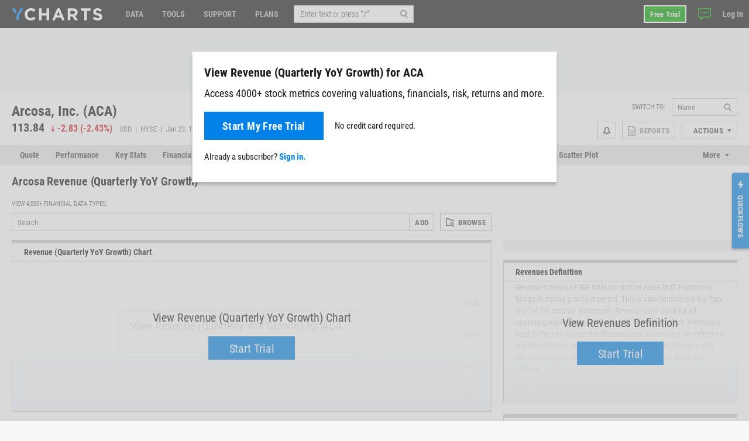

--- FILE ---
content_type: text/html; charset=utf-8
request_url: https://ycharts.com/companies/ACA/revenues_growth
body_size: 15529
content:









<!doctype html>
<html lang="en" ng-jq>
    <head>
        <title>
        
        Arcosa Revenue (Quarterly YoY Growth) Analysis | YCharts
        
        </title>

        <meta name="viewport" content="width=device-width, initial-scale=1.0" />
<!-- This code allows us to correctly display the page on mobile devices -->
<script defer>
    var viewport = document.querySelector('meta[name=viewport]');
    if (viewport) {
        var minWidth = 700;
        if (screen.width < minWidth) {
            document.head.removeChild(viewport);
            var newViewport = document.createElement('meta');
            newViewport.setAttribute('name', 'viewport');
            newViewport.setAttribute('content', 'width=' + minWidth);
            document.head.appendChild(newViewport);
        }
    }
</script>


        
        <script>
    if (navigator.userAgent.indexOf('Trident') !== -1 || navigator.userAgent.indexOf('MSIE') !== -1) {
        window.onload=function() {
            var ie_banner = document.createElement('div');
            ie_banner.innerText = 'We are no longer supporting Internet Explorer. We recommend you switch to another supported browser for ' +
                'more security, speed and the best experience on this site. '
            ie_banner.setAttribute('style', 'position: fixed; top: 0; left: 0; width: 100%; min-height: 24px; padding: 12px; background-color: #ffece2; text-align: center; font-size: 16px; font-weight: 600; z-index: 9999;');
            var edge_link = document.createElement('a');
            edge_link.setAttribute('href', 'https://www.microsoft.com/en-us/edge');
            edge_link.setAttribute('target', '_blank');
            edge_link.innerText = 'Click here to download Microsoft Edge.'
            ie_banner.appendChild(edge_link);
            document.body.appendChild(ie_banner);
            document.body.style.paddingTop = '48px';
        }
    }
</script>


        
        
    <meta name="description" content="In depth view into Arcosa Revenue (Quarterly YoY Growth) including historical data from 2018, charts and stats." />

        

        


<meta charset="utf-8"/>
<meta http-equiv="Content-Type" content="text/html; charset=UTF-8"/>


<link rel="manifest" href="/media/images/icons/site.webmanifest">
<meta name="application-name" content="YCharts">
<meta name="theme-color" content="#1a1a1a">


<link rel="shortcut icon" href="https://static.ycharts.com/images/icons/favicon.637225eac278.ico">
<link rel="mask-icon" href="https://static.ycharts.com/images/icons/safari-pinned-tab.25e890b98a32.svg" color="#0282e8">
<link rel="icon" type="image/png" sizes="16x16" href="https://static.ycharts.com/images/icons/favicon-16x16.29edabc6dd08.png">
<link rel="icon" type="image/png" sizes="32x32" href="https://static.ycharts.com/images/icons/favicon-32x32.eebc3b76e0ed.png">
<link rel="icon" type="image/png" sizes="48x48" href="https://static.ycharts.com/images/icons/android-chrome-48x48.96781c3713c4.png">
<link rel="icon" type="image/png" sizes="72x72" href="https://static.ycharts.com/images/icons/android-chrome-72x72.dc3b7f75ed0e.png">
<link rel="icon" type="image/png" sizes="144x144" href="https://static.ycharts.com/images/icons/android-chrome-144x144.c8193700e6e1.png">
<link rel="icon" type="image/png" sizes="192x192" href="https://static.ycharts.com/images/icons/android-chrome-192x192.d987224b63a8.png">
<link rel="icon" type="image/png" sizes="256x256" href="https://static.ycharts.com/images/icons/android-chrome-256x256.4e5461952683.png">
<link rel="icon" type="image/png" sizes="384x384" href="https://static.ycharts.com/images/icons/android-chrome-384x384.ac6f65a9b14e.png">
<link rel="icon" type="image/png" sizes="512x512" href="https://static.ycharts.com/images/icons/android-chrome-512x512.911c0daf0026.png">


<meta name="apple-mobile-web-app-title" content="YCharts">
<meta name="apple-mobile-web-app-status-bar-style" content="default">
<link rel="apple-touch-icon" sizes="180x180" href="https://static.ycharts.com/images/icons/apple-touch-icon.c03e7247c0fe.png">
<link rel="apple-touch-icon-precomposed" sizes="180x180" href="https://static.ycharts.com/images/icons/apple-touch-icon-precomposed.0f654568c824.png">


<meta name="msapplication-TileColor" content="#2d89ef">
<meta name="msapplication-TileImage" content="https://static.ycharts.com/images/icons/mstile-144x144.856c9cc77048.png">
<meta name="msapplication-config" content="/media/images/icons/browserconfig.xml">


<meta http-equiv="X-UA-Compatible" content="IE=edge">


<meta property="og:type" content="website">
<meta property="og:title" content="Arcosa Revenue (Quarterly YoY Growth) Analysis | YCharts">
<meta property="og:url" content="https://ycharts.com/companies/ACA/revenues_growth">
<meta property="og:description" content="In depth view into Arcosa Revenue (Quarterly YoY Growth) including historical data from 2018, charts and stats.">
<meta property="og:image" content="https://static.ycharts.com/images/socialMediaCard.c8c60fb56b6f.png">
<meta property="og:image:alt" content="YCharts Logo">


<meta name="twitter:card" content="summary_large_image">
<meta name="twitter:site" content="@ycharts">
<meta name="twitter:title" content="Arcosa Revenue (Quarterly YoY Growth) Analysis | YCharts">
<meta name="twitter:description" content="In depth view into Arcosa Revenue (Quarterly YoY Growth) including historical data from 2018, charts and stats.">
<meta name="twitter:image" content="https://static.ycharts.com/images/socialMediaCard.c8c60fb56b6f.png">
<meta name="twitter:image:alt" content="YCharts Logo">



<link rel="canonical" href="https://ycharts.com/companies/ACA/revenues_growth">



        
        
            <link href="https://static.ycharts.com/bundles/redesign_core_css.f2bb5893edb6038d704b.css" rel="stylesheet" />
        

        <script>
            window.USER = {"authenticated": false, "daysRemainingInTrial": null, "email": null, "features": ["mutualFundDataUSA", "mutualFundDataCAN"], "firstName": null, "groups": [], "hasPublicSharingAccess": false, "hasUnconfirmedContract": false, "hasUpgraded": false, "hasUsablePassword": false, "impersonationState": {"adminImpersonating": false, "userImpersonating": false, "showImpersonationMenu": false}, "isFolderTester": false, "isStaff": false, "lastName": null, "missingFeaturePreference": "upsell", "publicShareableClientGroups": [], "shareableClientGroups": [], "unpaidTrial": false, "userId": null};
            window.payment_due = false;
        </script>
        <script async src="https://js.stripe.com/v3/"></script>

        
            
            


<!-- Start of HubSpot Embed Code -->

<script type="text/javascript" id="hs-script-loader" defer src="//js.hs-scripts.com/1645474.js"></script>

<script type="text/javascript">
    // Do not load Hubspot Chat by default
    window.hsConversationsSettings = {loadImmediately: false};
</script>
<script type="text/javascript">
(function() {
  /** 
    * This script ensures that the iframe created by the HubSpot chat widget
    * has the CSS property `color-scheme: light !important` applied to it.
    * This is necessary because the auto-generated dark mode stylesheet forces "dark"
    * as the color-scheme on all iframes, which causes the HubSpot chat widget to render
    * incorrectly (white background which blocks content). By forcing the override inline on
    * the iframe element itself as it's being created, we can ensure the chat widget
    * displays correctly (transparent background). This behavior is due entirely to the
    * way that Hubspot draws the widget and inserts into the DOM.

    * The script uses a MutationObserver to watch for new iframes being added
    * to the HubSpot chat container and applies the inline style as soon as they are 
    * detected. This inline style has higher specificity than the dark mode stylesheet,
    * ensuring it takes precedence.
    */

  const TARGET_ID = 'hubspot-messages-iframe-container';

  // Function that applies the fix to a single iframe
  function setIframeScheme(iframe) {
    if (!iframe || iframe.__schemeSet) return;
    iframe.__schemeSet = true;
    iframe.style.setProperty('color-scheme', 'light', 'important');
  }

  // Wait until the container exists in the DOM
  function waitForContainer() {
    const container = document.getElementById(TARGET_ID);
    if (container) {
      observeContainer(container);
    } else {
      // Try again on next animation frame
      requestAnimationFrame(waitForContainer);
    }
  }

  // Observe the container for any iframes being added
  function observeContainer(container) {
    // Handle existing iframes first
    container.querySelectorAll('iframe').forEach(setIframeScheme);

    const observer = new MutationObserver((mutationsList) => {
      for (const mutation of mutationsList) {
        for (const node of mutation.addedNodes) {
          if (!(node instanceof HTMLElement)) continue;

          // If the node itself is an iframe
          if (node.tagName === 'IFRAME') {
            setIframeScheme(node);
          }

          // If the node contains iframes
          const iframes = node.querySelectorAll?.('iframe');
          iframes?.forEach(setIframeScheme);
        }
      }
    });

    observer.observe(container, { childList: true, subtree: true });

  }

  // Start the watcher
  waitForContainer();
})();
</script>
<!-- End of HubSpot Embed Code -->

<!-- Start of HubSpot Chat Code -->

    <script type="text/javascript">
        

        window.openHubSpotChat = function() {
            window.HubSpotConversations.widget.load();
            window.HubSpotConversations.widget.open();
        };

        // prevent chat event from being tracked more than once
        var startChatEventTracked = false;

        function onConversationsAPIReady() {
            window.HubSpotConversations.widget.load();

            // Check to see if there is a chat in progress by inspecting if the cookie has been set.
            // If it is then open the widget the user can continue their chat.
            if (document.cookie.split(';').some(function (item) { return item.includes('yChatOpen=true')})) {
                console.log('YCharts Chat: chat in progress.')
                window.openHubSpotChat();
            }

            window.HubSpotConversations.on('conversationStarted', function () {
                console.log('YCharts Chat: starting chat')
                // When a user starts a conversation we want to set a cookie that informs us
                // on next page load to keep the chat open on load.
                // We set the max age to 30 minutes (60 * 30 = 1800) so that the chat stays open
                // for 30 minutes on page loads or until the chat ends.
                document.cookie = 'yChatOpen=true; max-age=1800; SameSite=lax; Secure; path=/';
                // This function is defined in the pendo HTML snippet: pendo_tracking.html
                if (!startChatEventTracked) window.pendoTrack("Started Chat", {});
                startChatEventTracked = true;
            });

            window.HubSpotConversations.on('conversationClosed', function () {
                console.log('YCharts Chat: ending chat')
                // When a user ends a conversation we want to remove this cookie so we don't
                // keep popping the chat open on load. We do this by setting the max-age to 0 which
                // makes it expire.
                document.cookie = 'yChatOpen=false; max-age=0; SameSite=lax; Secure; path=/';
            });
        }

        window.hsConversationsOnReady = [onConversationsAPIReady];

    </script>

<!-- End of HubSpot Chat Code -->

        

        
        
    
        
    <script src="https://static.ycharts.com/bundles/manifest.08d2ea1cf5e0cf7dafdf.js" defer></script>
<script src="https://static.ycharts.com/bundles/new_angular.04be3bcee2ae4bc4beff.js" defer></script>
<script src="https://static.ycharts.com/bundles/companies_data_app.4b974a362a868fd3669d.js" defer></script>

    


        
            <script async src="https://securepubads.g.doubleclick.net/tag/js/gpt.js"></script>
            <script>
                window.googletag = window.googletag || {cmd: []};
                googletag.cmd.push(function() {
                    var topLeaderboardMapping = googletag.sizeMapping()
                        .addSize([768, 0], [728, 90])
                        .addSize([0, 0], [320, 50])
                        .build();
                    
                    googletag.defineSlot('/1732286/Top_Leaderboard', [[728, 90], [320, 50]], 'div-gpt-ad-1754598169058-0')
                        .defineSizeMapping(topLeaderboardMapping)
                        .addService(googletag.pubads());
                    googletag.defineSlot('/1732286/top_medium_rectangle/top_medium_rectangle_desktop', [[300, 600], [300, 250]], 'div-gpt-ad-1756363322433-0').addService(googletag.pubads());
                    googletag.defineSlot('/1732286/top_medium_rectangle/top_medium_rectangle_mobile', [300, 250], 'div-gpt-ad-1589689511915-0').addService(googletag.pubads());
                    window.anchorAdSlot = document.body.clientWidth <= 700 ? googletag.defineOutOfPageSlot('/1732286/Fixed_Bottom', googletag.enums.OutOfPageFormat.BOTTOM_ANCHOR) : null;
                    if (window.anchorAdSlot) {
                        window.anchorAdSlot.addService(googletag.pubads()).setConfig({
                            targeting: {
                                test: "anchor",
                            },
                        });
                    }
                    googletag.pubads().enableSingleRequest();
                    
    
        
           googletag.pubads().setTargeting('site_section', ['Stocks']);
        
    

                    googletag.enableServices();
                });
            </script>
        

        <link href="https://cdn.quilljs.com/1.3.6/quill.snow.css" rel="stylesheet" media="none" onload="if(media!=='all')media='all'">

        
        


    <script>
        window.pendoTrack = function (name, data) {
            console.log('[Pendo Track]', name, data);
        }
    </script>


        
    </head>

    <body class=" ">
        
        <div id="yc-svg-sprite-container" style="display: none;" aria-hidden="true"></div>
        <script>
            fetch('https://static.ycharts.com/images/redesign/icons.d48fd831959d.svg')
                .then(response => {
                    if (!response.ok) throw new Error('HTTP ' + response.status);
                    return response.text();
                })
                .then(svgContent => {
                    document.getElementById('yc-svg-sprite-container').innerHTML = svgContent;
                })
                .catch(err => console.error('Failed to load SVG sprite:', err));
        </script>
        
        
        
        <header id="header-placeholder" class="header">
            <div class="header-container container user-select-none">
                <div class="header-logo-wrap">
                    <a class="header-logo" href="/">
                        <img class="visible-lg-block" alt="YCharts logo" src="data:image/svg+xml,%3Csvg xmlns='http://www.w3.org/2000/svg' xmlns:xlink='http://www.w3.org/1999/xlink' x='0px' y='0px' width='155px' height='21px' viewBox='-0.195 0 155 21' enable-background='new -0.195 0 155 21' xml:space='preserve'%3E%3Cpolygon fill='%230282E8' points='14.863,0.358 7.823,12.352 7.823,20.428 12.214,20.428 12.214,12.614 19.939,0.358 '/%3E%3Cpolygon fill='%230282E8' points='8.034,5.392 5.044,0.358 -0.195,0.358 5.697,9.646 '/%3E%3Cpath fill='%23FFFFFF' d='M32.348,21c-5.975,0-10.413-4.609-10.413-10.441V10.5c0-5.77,4.354-10.5,10.588-10.5 c3.831,0,6.121,1.278,8.008,3.133l-2.845,3.279c-1.565-1.422-3.16-2.292-5.189-2.292c-3.423,0-5.888,2.843-5.888,6.323V10.5 c0,3.48,2.406,6.382,5.888,6.382c2.32,0,3.742-0.929,5.336-2.377l2.844,2.872C38.587,19.607,36.264,21,32.348,21'/%3E%3Cpolygon fill='%23FFFFFF' points='59.338,20.65 59.338,12.502 51.1,12.502 51.1,20.65 46.633,20.65 46.633,0.35 51.1,0.35 51.1,8.383 59.338,8.383 59.338,0.35 63.805,0.35 63.805,20.65 '/%3E%3Cpath fill='%23FFFFFF' d='M79.625,5.57l-2.694,6.584h5.39L79.625,5.57z M85.772,20.65l-1.854-4.553h-8.585l-1.858,4.553h-4.553 l8.699-20.446h4.119L90.44,20.65H85.772z'/%3E%3Cpath fill='%23FFFFFF' d='M107.926,7.281c0-1.914-1.333-2.901-3.511-2.901h-4.438v5.829h4.523c2.177,0,3.423-1.161,3.423-2.872 L107.926,7.281L107.926,7.281z M107.839,20.65l-4.353-6.496h-3.511v6.496H95.51V0.35h9.28c4.788,0,7.656,2.523,7.656,6.7v0.06 c0,3.276-1.771,5.335-4.352,6.294l4.96,7.25h-5.223V20.65H107.839z'/%3E%3Cpolygon fill='%23FFFFFF' points='128.369,4.467 128.369,20.65 123.903,20.65 123.903,4.467 117.723,4.467 117.723,0.35 134.548,0.35 134.548,4.467 '/%3E%3Cpath fill='%23FFFFFF' d='M146.962,20.941c-3.074,0-6.18-1.073-8.612-3.248l2.642-3.161c1.823,1.509,3.74,2.465,6.062,2.465 c1.828,0,2.932-0.726,2.932-1.915v-0.059c0-1.131-0.696-1.713-4.09-2.582c-4.091-1.043-6.729-2.173-6.729-6.207V6.179 c0-3.682,2.957-6.12,7.103-6.12c2.963,0,5.481,0.927,7.543,2.579l-2.318,3.366c-1.804-1.248-3.567-2-5.277-2 c-1.714,0-2.612,0.782-2.612,1.769v0.059c0,1.333,0.871,1.77,4.379,2.668c4.119,1.074,6.44,2.553,6.44,6.092v0.061 C154.417,18.682,151.344,20.941,146.962,20.941'/%3E%3C/svg%3E">
                        <img class="hidden-lg" alt="YCharts logo" src="data:image/svg+xml,%3Csvg width='22' height='22' viewBox='0 0 22 22' fill='none' xmlns='http://www.w3.org/2000/svg'%3E%3Cpath fill-rule='evenodd' clip-rule='evenodd' d='M15.7752 0.462769L8.39917 13.0298V21.4898H12.9982V13.3038L21.0942 0.462769H15.7752Z' fill='white'/%3E%3Cpath fill-rule='evenodd' clip-rule='evenodd' d='M0 0.462769L6.172 10.1938L8.619 5.73777L5.487 0.462769H0Z' fill='white'/%3E%3C/svg%3E">
                    </a>
                </div>
            </div>
        </header>
        <ycn-top-bar-nav headerContent="{&quot;support_content&quot;: [{&quot;tab&quot;: &quot;data&quot;, &quot;image&quot;: &quot;https://ycharts-media.s3.amazonaws.com/support/data-header-img.png?AWSAccessKeyId=ASIA3WEVRVL24WFZUW7H&amp;Signature=5oezN1C3UID2bgyIunV%2F0FVhD%2FQ%3D&amp;x-amz-security-token=IQoJb3JpZ2luX2VjEDMaCXVzLWVhc3QtMSJGMEQCIDVgu57Q1eAbXuLN1quEfXrUYiGtyAwzRceephn33c6VAiAPDg%2BZMglbFMN5sqWSN61lQWXl4UgMdZNerXg%2FAal4qSruAwj8%2F%2F%2F%2F%2F%2F%2F%2F%2F%2F8BEAAaDDgwMzQ3MjUxNzg3NyIMRF64ETM%2BowwZG21QKsID82EfHMiANSLNUaw7oszn9dVjSoF3egSqQzKGB8r8rk6bclbhriiXrI8V55UVEJhSQB7SxgRfWg4t94x90joHU2NEE7ZJMLlMcDtILxVOKAZlEYQ7A0Ju4yTSkFtje1EJF8V1lqTD%2BieX2oZ9%2FNpjvYDCNXvs92or1IX0cZpzDeZibJeO5IVR%2Bm1byRVduY4mYsDSSf8fkNZolohgpdRYiIVJjTY85%2BzAkJaB9Jay4zNe28Mc288TuEF2MOJJNrHJbzIHyt3T%2ByTr0EngqqAMFmzZFHI6xx%2BdThL9OmOsMWjd3CsuBcwlGRTYiudmX69cJhLWlR9xs%2FhssYKZf6%2FXutwv3q08Nn4kxCl6%2F2xJpiclM8nHOv8B7iVEIP7nCdueQJsD8o2Fy5fyc1sVFMGabKgwzsxXZNVzOE4ckOe290NYc7rbtXbYHqTePAJ8BL6vw4Ot%2FKGsZT0htwS4X1PTQJjo6I3ntbF0kkvymLpbgXeuG78LwxICRDqSysgh62AcDnDEdzfp%2FgjC3MY%2FqhJp2M3UMwrJQpXeleakQjGiM5FJF%2Fx4CxepwaruiW%2BKAnQVlGFvLmY8AUz4%2BhhBwn8585%2B3MIiDz8sGOqYB9C%2BPonvhjc3l00v%2Fr37sRU%2FGQ5vt7mpCdtcbGnJz50d%2F7rVCIC1Gox0DxKVEnEQEDUSUPYriyBwIX5W7HJvy59FkSiUOmNL2FTU%2BF02bV9n0VdwoxoZ0hKjFvnJ4z3%2FMWFPHlPt0cB1o6DvMTurhmvKO8B%2FrzdYdcaJpCyIPi9gircU0phWc5D5T65%2BoKmbq10OnfJyBxZBQB5XC5lSsKQ4QCuPqDA%3D%3D&amp;Expires=1769198403&quot;, &quot;links&quot;: [{&quot;href&quot;: &quot;https://ycharts.com/insights-and-visuals#Economic_Summary_Deck&quot;, &quot;title&quot;: &quot;Economic Summary Deck&quot;}, {&quot;href&quot;: &quot;https://go.ycharts.com/ycharts-research-2025-state-of-manufacturing?_gl=1*bct3hh*_gcl_au*MTA1MzE1NTIzMS4xNzUzNDU2ODM3LjE4MTExNDYzOTcuMTc1NDM5OTAwNi4xNzU0Mzk5MDA2&quot;, &quot;title&quot;: &quot;State of Manufacturing&quot;}, {&quot;href&quot;: &quot;https://go.ycharts.com/tariffs&quot;, &quot;title&quot;: &quot;Tariff Deck&quot;}]}, {&quot;tab&quot;: &quot;support&quot;, &quot;image&quot;: &quot;https://ycharts-media.s3.amazonaws.com/support/fund-flow-AUM-social-1-768x402.png?AWSAccessKeyId=ASIA3WEVRVL24WFZUW7H&amp;Signature=oEULceZiixfO3ma99gJaw%2BeWTzI%3D&amp;x-amz-security-token=IQoJb3JpZ2luX2VjEDMaCXVzLWVhc3QtMSJGMEQCIDVgu57Q1eAbXuLN1quEfXrUYiGtyAwzRceephn33c6VAiAPDg%2BZMglbFMN5sqWSN61lQWXl4UgMdZNerXg%2FAal4qSruAwj8%2F%2F%2F%2F%2F%2F%2F%2F%2F%2F8BEAAaDDgwMzQ3MjUxNzg3NyIMRF64ETM%2BowwZG21QKsID82EfHMiANSLNUaw7oszn9dVjSoF3egSqQzKGB8r8rk6bclbhriiXrI8V55UVEJhSQB7SxgRfWg4t94x90joHU2NEE7ZJMLlMcDtILxVOKAZlEYQ7A0Ju4yTSkFtje1EJF8V1lqTD%2BieX2oZ9%2FNpjvYDCNXvs92or1IX0cZpzDeZibJeO5IVR%2Bm1byRVduY4mYsDSSf8fkNZolohgpdRYiIVJjTY85%2BzAkJaB9Jay4zNe28Mc288TuEF2MOJJNrHJbzIHyt3T%2ByTr0EngqqAMFmzZFHI6xx%2BdThL9OmOsMWjd3CsuBcwlGRTYiudmX69cJhLWlR9xs%2FhssYKZf6%2FXutwv3q08Nn4kxCl6%2F2xJpiclM8nHOv8B7iVEIP7nCdueQJsD8o2Fy5fyc1sVFMGabKgwzsxXZNVzOE4ckOe290NYc7rbtXbYHqTePAJ8BL6vw4Ot%2FKGsZT0htwS4X1PTQJjo6I3ntbF0kkvymLpbgXeuG78LwxICRDqSysgh62AcDnDEdzfp%2FgjC3MY%2FqhJp2M3UMwrJQpXeleakQjGiM5FJF%2Fx4CxepwaruiW%2BKAnQVlGFvLmY8AUz4%2BhhBwn8585%2B3MIiDz8sGOqYB9C%2BPonvhjc3l00v%2Fr37sRU%2FGQ5vt7mpCdtcbGnJz50d%2F7rVCIC1Gox0DxKVEnEQEDUSUPYriyBwIX5W7HJvy59FkSiUOmNL2FTU%2BF02bV9n0VdwoxoZ0hKjFvnJ4z3%2FMWFPHlPt0cB1o6DvMTurhmvKO8B%2FrzdYdcaJpCyIPi9gircU0phWc5D5T65%2BoKmbq10OnfJyBxZBQB5XC5lSsKQ4QCuPqDA%3D%3D&amp;Expires=1769198403&quot;, &quot;links&quot;: [{&quot;href&quot;: &quot;https://ycharts.com/insights-and-visuals&quot;, &quot;title&quot;: &quot;Fund Flow Reports&quot;}, {&quot;href&quot;: &quot;https://go.ycharts.com/comparing-portfolio-rebalancing-strategies?utm_source=mktg-site&amp;utm_campaign=resources&amp;_gl=1*1t8a0jm*_gcl_au*NTM5Nzg5ODAzLjE3NDEwMTE1Njk.&quot;, &quot;title&quot;: &quot;Portfolio Rebalancing Guide&quot;}, {&quot;href&quot;: &quot;https://go.ycharts.com/ycharts-university&quot;, &quot;title&quot;: &quot;YCharts University Training&quot;}]}, {&quot;tab&quot;: &quot;tools&quot;, &quot;image&quot;: &quot;https://ycharts-media.s3.amazonaws.com/support/supporttools-header-img.png?AWSAccessKeyId=ASIA3WEVRVL24WFZUW7H&amp;Signature=EyzkLsESJKTnVccQmqTgq7MdZgU%3D&amp;x-amz-security-token=IQoJb3JpZ2luX2VjEDMaCXVzLWVhc3QtMSJGMEQCIDVgu57Q1eAbXuLN1quEfXrUYiGtyAwzRceephn33c6VAiAPDg%2BZMglbFMN5sqWSN61lQWXl4UgMdZNerXg%2FAal4qSruAwj8%2F%2F%2F%2F%2F%2F%2F%2F%2F%2F8BEAAaDDgwMzQ3MjUxNzg3NyIMRF64ETM%2BowwZG21QKsID82EfHMiANSLNUaw7oszn9dVjSoF3egSqQzKGB8r8rk6bclbhriiXrI8V55UVEJhSQB7SxgRfWg4t94x90joHU2NEE7ZJMLlMcDtILxVOKAZlEYQ7A0Ju4yTSkFtje1EJF8V1lqTD%2BieX2oZ9%2FNpjvYDCNXvs92or1IX0cZpzDeZibJeO5IVR%2Bm1byRVduY4mYsDSSf8fkNZolohgpdRYiIVJjTY85%2BzAkJaB9Jay4zNe28Mc288TuEF2MOJJNrHJbzIHyt3T%2ByTr0EngqqAMFmzZFHI6xx%2BdThL9OmOsMWjd3CsuBcwlGRTYiudmX69cJhLWlR9xs%2FhssYKZf6%2FXutwv3q08Nn4kxCl6%2F2xJpiclM8nHOv8B7iVEIP7nCdueQJsD8o2Fy5fyc1sVFMGabKgwzsxXZNVzOE4ckOe290NYc7rbtXbYHqTePAJ8BL6vw4Ot%2FKGsZT0htwS4X1PTQJjo6I3ntbF0kkvymLpbgXeuG78LwxICRDqSysgh62AcDnDEdzfp%2FgjC3MY%2FqhJp2M3UMwrJQpXeleakQjGiM5FJF%2Fx4CxepwaruiW%2BKAnQVlGFvLmY8AUz4%2BhhBwn8585%2B3MIiDz8sGOqYB9C%2BPonvhjc3l00v%2Fr37sRU%2FGQ5vt7mpCdtcbGnJz50d%2F7rVCIC1Gox0DxKVEnEQEDUSUPYriyBwIX5W7HJvy59FkSiUOmNL2FTU%2BF02bV9n0VdwoxoZ0hKjFvnJ4z3%2FMWFPHlPt0cB1o6DvMTurhmvKO8B%2FrzdYdcaJpCyIPi9gircU0phWc5D5T65%2BoKmbq10OnfJyBxZBQB5XC5lSsKQ4QCuPqDA%3D%3D&amp;Expires=1769198403&quot;, &quot;links&quot;: [{&quot;href&quot;: &quot;https://go.ycharts.com/ycharts-research-fed-rate-cut-deck&quot;, &quot;title&quot;: &quot;Fed Rate Cut Deck&quot;}, {&quot;href&quot;: &quot;https://get.ycharts.com/resources/blog/unlock-insights-faster-with-ai-chat/&quot;, &quot;title&quot;: &quot;AI Chat&quot;}, {&quot;href&quot;: &quot;https://get.ycharts.com/resources/blog/breaking-open-the-black-box-introducing-transparent-customizable-risk-profiles/&quot;, &quot;title&quot;: &quot;Risk Profiles&quot;}]}], &quot;user_last_saved_items&quot;: [], &quot;last_visited_securities&quot;: []}"></ycn-top-bar-nav>
        

        
    <main class="page-content">
        <div class="page">
            
    <div class="page-header-ad" style="text-align: center;">
        <!-- /1732286/Top_Leaderboard -->
        <div id='div-gpt-ad-1754598169058-0' style='min-width: 320px; min-height: 50px;'>
            <script>
            googletag.cmd.push(function() { googletag.display('div-gpt-ad-1754598169058-0'); });
            </script>
        </div>
    </div>



            



 
<div class="container">
    <div class="page-header page-header-complex row">
        <div class="col">
            <div class="index-name">
                
                    <h2 class="index-name-text">
                        Arcosa, Inc. (ACA)
                    </h2>
                
                 
            </div>
            
                <div class="row">
                    <div class="index-rank col-auto">
                        <span class="index-rank-value">113.84</span>
                        <span class="index-change index-change-down">
                            
                                
                                    

<svg xmlns="http://www.w3.org/2000/svg" class="icon-loss">
    <use href="#icon-loss"></use>
</svg>

                                
                                
                                    <span class="valNeg">-2.83</span>
                                    (<span class="valNeg">-2.43%</span>)
                                
                            
                        </span>
                        <span class="index-info">
                            USD &nbsp;|&nbsp; 
                            NYSE &nbsp;|&nbsp; 
                             Jan 23, 13:57 
                        </span>
                    </div>
                    
    

                </div>
            
        </div>

        
<ycn-security-header-control
        security="{&quot;detailed_security_type&quot;: &quot;stock&quot;, &quot;display_security_id&quot;: &quot;ACA&quot;, &quot;id&quot;: 213568, &quot;security_id&quot;: &quot;ACA&quot;, &quot;security_name&quot;: &quot;Arcosa, Inc.&quot;, &quot;security_type&quot;: &quot;company&quot;, &quot;securitylist_security_id&quot;: &quot;C213568&quot;, &quot;sharing&quot;: null, &quot;watchlist_type&quot;: &quot;multi&quot;, &quot;ycharts_url&quot;: &quot;/companies/ACA&quot;}"
        securityUrlIdentifier="ACA"
        showAlertsButton="true"
        showCustomPDFReports="true"
        showShareButton="false"
        showSsoIntegrations="true"
        showActionsDropdown="true">
</ycn-security-header-control>


    </div>
</div>


            
                
                    <div class="page-tabs tabs tabs-long">
    <div class="container">
        <ul class="nav nav-tabs user-select-none">
            
                <li class="nav-item">
                    <a class="nav-link " href="/companies/ACA">Quote</a>
                </li>
            
                <li class="nav-item">
                    <a class="nav-link " href="/companies/ACA/performance/price">Performance</a>
                </li>
            
                <li class="nav-item">
                    <a class="nav-link " href="/companies/ACA/key_stats/stats">Key Stats</a>
                </li>
            
                <li class="nav-item">
                    <a class="nav-link " href="/companies/ACA/financials/income_statement/1">Financials</a>
                </li>
            
                <li class="nav-item">
                    <a class="nav-link " href="/companies/ACA/estimates">Estimates</a>
                </li>
            
                <li class="nav-item">
                    <a class="nav-link " href="/companies/ACA/news">News</a>
                </li>
            
                <li class="nav-item">
                    <a class="nav-link " href="/companies/ACA/events/1">Events</a>
                </li>
            
                <li class="nav-item">
                    <a class="nav-link " href="/companies/ACA/ratings/y_ratings">Y-Rating</a>
                </li>
            
                <li class="nav-item">
                    <a class="nav-link " href="/companies/ACA/valuation">Valuation</a>
                </li>
            
                <li class="nav-item">
                    <a class="nav-link " href="/companies/ACA/multichart">Multichart</a>
                </li>
            
                <li class="nav-item">
                    <a class="nav-link " href="/companies/ACA/chart/">Fundamental Chart</a>
                </li>
            
                <li class="nav-item">
                    <a class="nav-link " href="/companies/ACA/scatter_plot/">Scatter Plot</a>
                </li>
            
                <li class="nav-item">
                    <a class="nav-link " href="/companies/ACA/tech_chart/">Tech Chart</a>
                </li>
            
                <li class="nav-item">
                    <a class="nav-link " href="/companies/ACA/stress_test">Stress Test</a>
                </li>
            
                <li class="nav-item">
                    <a class="nav-link " href="/companies/ACA/esg">ESG</a>
                </li>
            
                <li class="nav-item">
                    <a class="nav-link active" href="/companies/ACA/price">Data</a>
                </li>
            
        </ul>
        <div class="dropdown nav-item-more user-select-none">
            <span id="dropdown-toggle" class="nav-link dropdown-toggle" href onclick="dropdownHandler()">More</span>
            <div id="more-dropdown" class="dropdown-menu dropdown-menu-right"></div>
        </div>
    </div>
</div>

<!--
We do this in vanilla javascript for performance and SEO reasons. Is very simple and using Angular or any framework is overkill and could effect the SEO performance of this page
-->
<script>
    function dropdownHandler() {
        let moreButton = document.querySelector('.nav-item-more');
        moreButton.classList.toggle('active');
        let dropdownToggle = document.querySelector('#dropdown-toggle');
        dropdownToggle.classList.toggle('active');
        let moreDropdown = document.querySelector('#more-dropdown');
        moreDropdown.classList.toggle('show');
    }

    // Long tabs management
    function tabsMoreFit(tabs) {
        let itemsWidth = 0;
        tabs.querySelectorAll('.nav-item').forEach((item) => {
            itemsWidth += item.offsetWidth;
        });
        if (tabs.offsetWidth >= itemsWidth) {
            return true;
        }
        return false;
    }

    function tabsMore() {
        const tabsWrap = document.querySelectorAll('.tabs-long');
        tabsWrap.forEach((wrap) => {
            const tabs = wrap.querySelector('.nav-tabs');
            const moreWrap = wrap.querySelector('.nav-item-more');
            const moreMenu = moreWrap.querySelector('.dropdown-menu');

            if (!tabsMoreFit(tabs)) {
                moreWrap.style.display = 'block';
                moreMenu.prepend(tabs.querySelector('.nav-item:last-child'));
                tabsMore();
            } else if (moreWrap.style.display === 'block') {
                if (moreWrap.querySelector('.nav-item:only-child')) {
                    moreWrap.style.display = 'none';
                }

                tabs.append(moreWrap.querySelector('.nav-item:first-child'));
                if (!tabsMoreFit(tabs)) {
                    moreWrap.style.display = 'block';
                    moreMenu.prepend(tabs.querySelector('.nav-item:last-child'));
                }
            }
        });
    }

    if (document.querySelectorAll('.tabs-long')) {
        tabsMore();

        window.addEventListener('resize', () => {
            tabsMore();
        });
    }
</script>

                
            

            
                
                    <div class="container">
                        <div class="page-tabs tab-content">
                            <div class="tab-pane active">
                                
                                    
                                        
                                    
                                    
    <div class="page-body">
        <div class="page-header">
            <div class="page-title">
                <h1 class="page-name">Arcosa Revenue (Quarterly YoY Growth)</h1>
            </div>
        </div>

        <div class="page-controls">
            <div class="row">
                <div class="col-md-8">
                    <div style="min-height: 54px;">
    <ycn-data-tab-autocomplete
        baseDataUrl="/companies/ACA/__metric__"
        searchType="stock_history_calc"
        defaultOnly="True">
    </ycn-data-tab-autocomplete>
</div>

                </div>
            </div>
        </div>

        <div class="row">
            <div class="col-md-8">
                



    

<div class="panel panel-data">
    <div class="panel-header">
        <h3 class="panel-title">Revenue (Quarterly YoY Growth) Chart</h3>
        <div class="panel-actions"></div>
    </div>
    <div class="panel-content">
        <div class="chart-cover">
            <div class="chart-interactive empty">
                <div class="chart-item">
                    <div class="chart-options"></div>
                    <div class="chart-wrap">
                        <div class="chart-canvas">
                            
                            <div class="panel-ad-cta text-center">
                                View Revenue (Quarterly YoY Growth) for ACA.<br>
                                <a href="">Upgrade now.</a>
                            </div>
                            
                            <div class="chart-axis-x">
                                <div class="chart-axis-x-item">Sep '18</div>
                                <div class="chart-axis-x-item">Jan '19</div>
                                <div class="chart-axis-x-item">May '19</div>
                            </div>
                        </div>
                        <div class="chart-axis-y">
                            <div class="chart-axis-y-item">&nbsp;</div>
                            <div class="chart-axis-y-item">285.00</div>
                            <div class="chart-axis-y-item">270.00</div>
                            <div class="chart-axis-y-item">255.00</div>
                            <div class="chart-axis-y-item">240.00</div>
                        </div>
                    </div>
                </div>
            </div>
        </div>
        
<div class="locked"></div>
<div class="panel-locked-message">
    <div class="panel-locked-message-wrap">
        <div class="mb-row">View Revenue (Quarterly YoY Growth) Chart</div>
        <a class="btn btn-primary btn-support" href="/start_trial">Start Trial</a>
    </div>
</div>


    </div>
</div>



                


<div class="panel panel-data">
    <div class="panel-header">
        <h3 class="panel-title">Historical  Data</h3>
    </div>
    <div class="panel-content" style="min-height: 200px">
		
<div class="locked"></div>
<div class="panel-locked-message">
    <div class="panel-locked-message-wrap">
        <div class="mb-row">View Historical Data</div>
        <a class="btn btn-primary btn-support" href="/start_trial">Start Trial</a>
    </div>
</div>


        
    </div>
</div>

                
    <iframe WIDTH="655" HEIGHT="140" SCROLLING="NO" src="https://www.dianomi.com/smartads.epl?id=5943" style="width: 100%; height: 140px; border-top: none; border-right: none; border-bottom: 1px solid #ccc; border-left: none; margin-bottom: 9px; overflow: hidden;" loading="lazy"></iframe>


            </div>
            <div class="col-md-4">
                
    <div class="panel-ad">
        <!-- /1732286/top_medium_rectangle/top_medium_rectangle_desktop -->
        <div id='div-gpt-ad-1756363322433-0'>
            <script>
                googletag.cmd.push(function() { googletag.display('div-gpt-ad-1756363322433-0'); });
            </script>
        </div>
    </div>


                


    <div class="panel panel-data">
        <div class="panel-header">
            <h3 class="panel-title">Revenues Definition</h3>
        </div>
        <div class="panel-content" style="min-height: 200px">
            
<div class="locked"></div>
<div class="panel-locked-message">
    <div class="panel-locked-message-wrap">
        <div class="mb-row">View Revenues Definition</div>
        <a class="btn btn-primary btn-support" href="/start_trial">Start Trial</a>
    </div>
</div>


            <p>Revenues measure the total amount of value that a company brings in during a certain period. This is also considered the &quot;top-line&quot; of the income statement. Revenues are used for all operating expenses as well as other line items which eventually lead to the net income for the company. Revenue is an extremely important metric when analyzing a company. A company with efficient margins is able to turn revenues into the most net income.</p>
            <p><a class="text-blue" href="/glossary/terms/revenues">Read full definition.</a></p>
        </div>
    </div>


                



<div class="panel panel-data flex-auto">
    <div class="panel-header">
        <h3 class="panel-title">Revenue (Quarterly YoY Growth) Range, Past 5 Years</h3>
    </div>
    <div class="panel-content" style="min-height: 200px">
        
<div class="locked"></div>
<div class="panel-locked-message">
    <div class="panel-locked-message-wrap">
        <div class="mb-row">View Revenue (Quarterly YoY Growth) Range, Past 5 Years</div>
        <a class="btn btn-primary btn-support" href="/start_trial">Start Trial</a>
    </div>
</div>


        <div class="key-stats key-stats-small">
            <div class="key-stat-wrap">
                <div class="key-stat">
                    <div class="key-stat-title">
                        
                            --
                        
                    </div>
                    Minimum
                    
                </div>
            </div>
            <div class="key-stat-wrap">
                <div class="key-stat">
                    <div class="key-stat-title">
                        
                            --
                        
                    </div>
                    Maximum
                    
                </div>
            </div>
            <div class="key-stat-wrap">
                <div class="key-stat">
                    <div class="key-stat-title">
                        
                            --
                        
                    </div>
                    Average
                </div>
            </div>
            <div class="key-stat-wrap">
                <div class="key-stat">
                    <div class="key-stat-title">
                        
                            --
                        
                    </div>
                    Median
                    
                </div>
            </div>
        </div>
    </div>
</div>

                




    <div class="panel panel-data flex-auto">
        <div class="panel-header">
            <h3 class="panel-title">Revenue (Quarterly YoY Growth) Benchmarks</h3>
        </div>
        <div class="panel-content" style="min-height: 200px">
            
<div class="locked"></div>
<div class="panel-locked-message">
    <div class="panel-locked-message-wrap">
        <div class="mb-row">View Revenue (Quarterly YoY Growth) Benchmarks</div>
        <a class="btn btn-primary btn-support" href="/start_trial">Start Trial</a>
    </div>
</div>


            <table class="table">
                <tbody>
                
                <tr>
                    <td><a href="/companies/FLR/revenues_growth">Fluor Corp.</a></td>
                    <td class="colTxtShort text-right">
                        
                            
                                <a href="/start_trial/metric" class="text-blue">Upgrade</a>
                            
                        
                    </td>
                </tr>
                
                <tr>
                    <td><a href="/companies/GLDD/revenues_growth">Great Lakes Dredge &amp; Dock Corp.</a></td>
                    <td class="colTxtShort text-right">
                        
                            
                                <a href="/start_trial/metric" class="text-blue">Upgrade</a>
                            
                        
                    </td>
                </tr>
                
                <tr>
                    <td><a href="/companies/STRL/revenues_growth">Sterling Infrastructure, Inc.</a></td>
                    <td class="colTxtShort text-right">
                        
                            
                                <a href="/start_trial/metric" class="text-blue">Upgrade</a>
                            
                        
                    </td>
                </tr>
                
                <tr>
                    <td><a href="/companies/ORN/revenues_growth">Orion Group Holdings, Inc.</a></td>
                    <td class="colTxtShort text-right">
                        
                            
                                <a href="/start_trial/metric" class="text-blue">Upgrade</a>
                            
                        
                    </td>
                </tr>
                
                <tr>
                    <td><a href="/companies/LGN/revenues_growth">Legence Corp.</a></td>
                    <td class="colTxtShort text-right">
                        
                            --
                        
                    </td>
                </tr>
                
                </tbody>
            </table>
        </div>
    </div>


                




                



                
    <iframe WIDTH="300" HEIGHT="250" SCROLLING="NO" src="https://www.dianomi.com/smartads.epl?id=5942"  style="width: 100%; height: 250px; border: none; overflow: hidden;" loading="lazy"></iframe>


                

            </div>
        </div>

        
    <script>
        function closeModal(){
            // Set the feature modal's style to hide it.
            var featureModal = document.getElementById('feature-modal');
            featureModal.setAttribute('style', 'display: none;');
            // Remove the feature modal backdrop.
            // Note: Call `removeChild()` since IE does not support `remove()`.
            var featureModalBackdrop = document.getElementById('feature-modal-backdrop');
            featureModalBackdrop.parentNode.removeChild(featureModalBackdrop);
        }
    </script>
    <div id="feature-modal-backdrop" class="modal-backdrop show"></div>
    <div id="feature-modal" class="modal show" style="display: block;">
        <div class="modal-dialog public modal-no-border">
            <div class="modal-content">
                <div class="modal-header user-select-none">
                    <div class="modal-title">View Revenue (Quarterly YoY Growth) for ACA</div>
                    <div class="modal-header-actions">
                        <div class="modal-header-action">
                            <div class="close btn btn-modal-header" aria-label="Close"
                                onclick="closeModal()">
                                <svg ycnIcon name="icon-close"></svg>
                            </div>
                        </div>
                    </div>
                </div>
                <div class="modal-body">
                    <div class="modal-section">
                        <p class="public-intro">
                            Access 4000+ stock metrics covering valuations, financials, risk, returns and more.
                            
                            
                        </p>
                        <p class="form-inline">
                            <a class="btn btn-lg btn-primary" href="/start_trial/metric">Start My Free Trial</a>
                            
                                <span class="form-control-plaintext">No credit card required.</span>
                            
                        </p>
                        
                            <div>Already a subscriber? <a href="/login" class="text-blue"><strong>Sign in.</strong></a></div>
                        
                    </div>
                </div>
                <div class="modal-footer">
                    <div class="modal-footer-actions"></div>
                </div>
            </div>
        </div>
    </div>


    </div>

                                
                            </div>
                        </div>
                    </div>
                
            
        </div>
    </main>
    <ycn-side-menu
        displaySecurityId="ACA"
        securityId="ACA"
        securityName="Arcosa, Inc."
        securityUrl="/companies/ACA"
    ></ycn-side-menu>


        
            

<footer class="footer">
    <ul class="footer-menu">
        <li class="footer-menu-item"><a class="footer-menu-link" href="https://get.ycharts.com/terms-of-use/" title="Terms of Use" target="_blank">Terms of Use</a></li>
        <li class="footer-menu-item"><a class="footer-menu-link" href="https://get.ycharts.com/disclosure/" title="Disclosure" target="_blank">Disclosure</a></li>
        <li class="footer-menu-item"><a class="footer-menu-link" href="https://get.ycharts.com/privacy-policy/" title="Privacy Policy" target="_blank">Privacy Policy</a></li>
        <li class="footer-menu-item"><a class="footer-menu-link" href="https://get.ycharts.com/security/" title="Security" target="_blank">Security</a></li>
    </ul>
</footer>

        

        
    
        
            
        
    


        
        <!-- Facebook/Meta Pixel Code -->
<script>
    !function (f, b, e, v, n, t, s) {
        if (f.fbq) return;
        n = f.fbq = function () {
            n.callMethod ?
                n.callMethod.apply(n, arguments) : n.queue.push(arguments)
        };
        if (!f._fbq) f._fbq = n;
        n.push = n;
        n.loaded = !0;
        n.version = '2.0';
        n.queue = [];
        t = b.createElement(e);
        t.async = !0;
        t.src = v;
        s = b.getElementsByTagName(e)[0];
        s.parentNode.insertBefore(t, s)
    }(window, document, 'script',
        'https://connect.facebook.net/en_US/fbevents.js');
    fbq('init', '827940241018894');
    fbq('track', 'PageView');
</script>
<noscript>
    <img height="1" width="1" style="display:none"
         src="https://www.facebook.com/tr?id=827940241018894&ev=PageView&noscript=1"/>
</noscript>
<!-- End Facebook/Meta Pixel Code -->
        
<!-- Global Site Tag (gtag.js) - Google Analytics & Google Ads -->
<script>
    window.dataLayer = window.dataLayer || [];

    function gtag() {
        dataLayer.push(arguments);
    }

    // NOTE: (1/18/2024) Google Ads requires consent to collect data. We need this setup since we are using CookieYes
    //                   as our cookie consent manager. We are using the "wait_for_update" option to delay until the CookieYes
    //                   consent manager is loaded.
    // See Documentation: https://developers.google.com/gtagjs/devguide/consent

    // European Default Consent
    gtag("consent", "default", {
        ad_storage: "denied",
        ad_user_data: "denied",
        ad_personalization: "denied",
        analytics_storage: "denied",
        wait_for_update: 2000,
        region: [
            "AT", // Austria
            "BE", // Belgium
            "BG", // Bulgaria
            "HR", // Croatia
            "CY", // Cyprus
            "CZ", // Czech Republic
            "DK", // Denmark
            "EE", // Estonia
            "FI", // Finland
            "FR", // France
            "DE", // Germany
            "GR", // Greece
            "HU", // Hungary
            "IE", // Ireland
            "IT", // Italy
            "LV", // Latvia
            "LT", // Lithuania
            "LU", // Luxembourg
            "MT", // Malta
            "NL", // Netherlands
            "PL", // Poland
            "PT", // Portugal
            "RO", // Romania
            "SK", // Slovakia
            "SI", // Slovenia
            "ES", // Spain
            "SE", // Sweden
            "GB", // United Kingdom
        ],
    });

    gtag("set", "ads_data_redaction", false);
    gtag("set", "url_passthrough", true);

    gtag('set', 'linker', {'domains': ['ycharts.com', 'get.ycharts.com', 'go.ycharts.com']});

    gtag('js', new Date());

    gtag('config', 'AW-1011706599');

    gtag('config', 'G-29JVRYKWPW', {'linker': {'accept_incoming': true}});

</script>
<script async defer src="https://www.googletagmanager.com/gtag/js?id=G-29JVRYKWPW"></script>
<!-- End Global Site Tag -->

        
<script type="text/javascript">
    var _comscore = _comscore || [];
    _comscore.push({c1: "2", c2: "7941412"});
    (function () {
        var s = document.createElement("script"), el = document.getElementsByTagName("script")[0];
        s.async = true;
        s.src = (document.location.protocol == "https:" ? "https://sb": "http://b") + ".scorecardresearch.com/beacon.js";
        el.parentNode.insertBefore(s, el);
    })();
</script>
<noscript>
    <img src="https://b.scorecardresearch.com/p?c1=2&amp;c2=7941412&amp;cv=2.0&amp;cj=1"/>
</noscript>


        <!-- LinkedIn Tracking -->
<script type="text/javascript">
    _linkedin_partner_id = "359530";
    window._linkedin_data_partner_ids = window._linkedin_data_partner_ids || [];
    window._linkedin_data_partner_ids.push(_linkedin_partner_id);
</script>
<script type="text/javascript">
    (function () {
        var s = document.getElementsByTagName("script")[0];
        var b = document.createElement("script");
        b.type = "text/javascript";
        b.async = true;
        b.src = "https://snap.licdn.com/li.lms-analytics/insight.min.js";
        s.parentNode.insertBefore(b, s);
    })();
</script>
<noscript>
    <img height="1" width="1" style="display:none;" alt="" src="https://px.ads.linkedin.com/collect/?pid=359530&fmt=gif"/>
</noscript>
<!-- End LinkedIn Tracking -->
        
        
        
        
        
    
    <!-- Start cookieyes banner -->
    <script id="cookieyes" async defer type="text/javascript" src="https://cdn-cookieyes.com/client_data/d0c9ee8af5faeff8bdcec909/script.js"></script>
    <!-- End cookieyes banner -->
    <style>
        .cky-consent-container {
            width: 85% !important;
        }
    </style>

 
        
        


    <script>
        window.pendoTrack = function (name, data) {
            console.log('[Pendo Track]', name, data);
        }
    </script>


        
<script>
    gtag('config', 'G-WW2Q5NB5QW', { 'send_page_view': false });
</script>
<script type="application/javascript">
    function getIP(json) {
        gtag('event', 'Visitor IP', {'event_category': '8402618672', 'event_label' : json.ip, 'send_to': 'G-WW2Q5NB5QW', 'transport_type': 'beacon'});
    }
</script>
<script async defer type="application/javascript" src="https://api.ipify.org?format=jsonp&callback=getIP"></script>
 
        
<!-- /1732286/Fixed_Bottom -->
<script>
    // Display the anchor ad slot if it exists. This is defined in the base templates.
    if (window.anchorAdSlot) {
        googletag.cmd.push(() => {
            googletag.display(window.anchorAdSlot);
        });
    } 
</script>


    </body>
</html>


--- FILE ---
content_type: text/html; charset=utf-8
request_url: https://www.google.com/recaptcha/api2/aframe
body_size: 180
content:
<!DOCTYPE HTML><html><head><meta http-equiv="content-type" content="text/html; charset=UTF-8"></head><body><script nonce="NlAybpYeaofjwrJki-Iang">/** Anti-fraud and anti-abuse applications only. See google.com/recaptcha */ try{var clients={'sodar':'https://pagead2.googlesyndication.com/pagead/sodar?'};window.addEventListener("message",function(a){try{if(a.source===window.parent){var b=JSON.parse(a.data);var c=clients[b['id']];if(c){var d=document.createElement('img');d.src=c+b['params']+'&rc='+(localStorage.getItem("rc::a")?sessionStorage.getItem("rc::b"):"");window.document.body.appendChild(d);sessionStorage.setItem("rc::e",parseInt(sessionStorage.getItem("rc::e")||0)+1);localStorage.setItem("rc::h",'1769194812500');}}}catch(b){}});window.parent.postMessage("_grecaptcha_ready", "*");}catch(b){}</script></body></html>

--- FILE ---
content_type: application/javascript
request_url: https://api.ipify.org/?format=jsonp&callback=getIP
body_size: -49
content:
getIP({"ip":"3.145.36.155"});